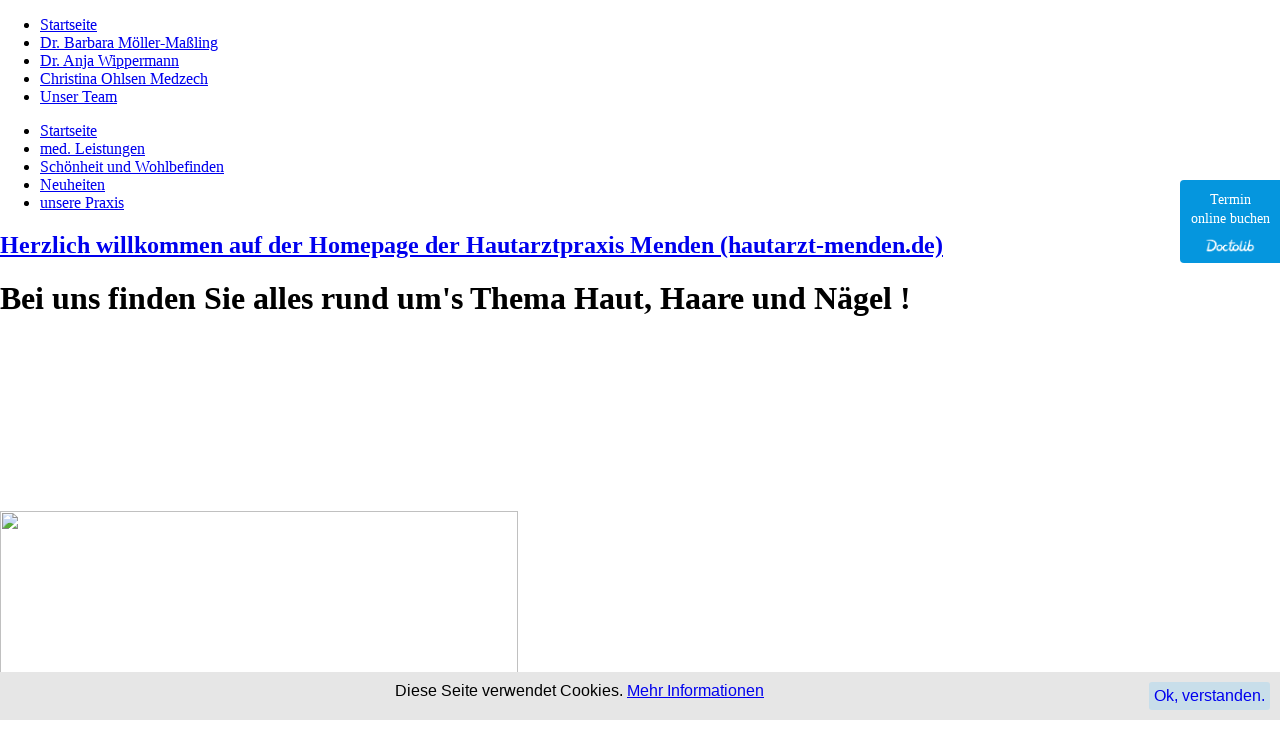

--- FILE ---
content_type: text/html; charset=utf-8
request_url: https://hautarzt-menden.de/
body_size: 4734
content:
<!DOCTYPE html>
<html xmlns="http://www.w3.org/1999/xhtml" xml:lang="de-de" lang="de-de" dir="ltr">
<head>
 <base href="https://hautarzt-menden.de/" />
	<meta http-equiv="content-type" content="text/html; charset=utf-8" />
	<meta name="keywords" content="Haut, Hautprobleme, Laser, Akne, Falten, Botox, Filler, Hyaluronsäure, Allergie, Hautkrebs, Muttermale, Fett weg Spritze, Schwitzen, Kosmetik, Hautpflege, Anti-Aging, Haarausfall, Melanom, schwarzer Hautkrebs, weißer Hautkrebs, Psoriasis, Bäder- Lichttherapie, Balneo- Phototherapie, Hyposensibilisierung,Menden,Lendringsen, Platte Heide, " />
	<meta name="author" content="Super User" />
	<meta name="description" content="Fachärztinnen für Dematologie, Phiebologie, Allergologie ambulante Operationen, Laserbehandlung, ästhetisches Medizin, Kosmetikzentrum " />
	<meta name="generator" content="Joomla! - Open Source Content Management" />
	<title>Startseite</title>
	<link href="/favicon.ico" rel="shortcut icon" type="image/vnd.microsoft.icon" />
	<script src="/media/jui/js/jquery.min.js?25e7d94bc2ceae298630d6c1f40bc572" type="text/javascript"></script>
	<script src="/media/jui/js/jquery-noconflict.js?25e7d94bc2ceae298630d6c1f40bc572" type="text/javascript"></script>
	<script src="/media/jui/js/jquery-migrate.min.js?25e7d94bc2ceae298630d6c1f40bc572" type="text/javascript"></script>
	<script src="/media/jui/js/bootstrap.min.js?25e7d94bc2ceae298630d6c1f40bc572" type="text/javascript"></script>
	<script type="text/javascript">
jQuery(function($){ initTooltips(); $("body").on("subform-row-add", initTooltips); function initTooltips (event, container) { container = container || document;$(container).find(".hasTooltip").tooltip({"html": true,"container": "body"});} });
	</script>

 <style>
    body{
        margin: 0;
    }

    #cookie-notice{
        padding: 10px 10px;
        background-color: #e6e6e6;
        position:fixed;
        bottom: 0px;
        width:100%;
        text-align: center;
        font-family: Arial, Helvetica, Sans-Serif;
    }

    #cookie-notice .cookie-accept{ 
        float: right;
        margin-right: 20px;
        padding: 5px;
        background-color: rgb(200, 222, 234);
        border-radius: 3px;
        text-decoration: none;
    }
</style>
<script>
    function hideCookieNotice() {
        document.getElementById("cookie-notice").style.display = "none";
    }

    function cookieAccept() {
        document.cookie = 'acceptCookies=true; expires=Thu, 31 Dec 2099 23:59:59 UTC; path=/';
        hideCookieNotice();
    }

    
</script>
<link rel="icon" href="/favicon.ico" type="image/x-icon" />
 <link rel="stylesheet" href="/templates/system/css/system.css" type="text/css" />
 <link rel="stylesheet" href="/templates/system/css/general.css" type="text/css" />
 <link rel="stylesheet" type="text/css" href="/templates/hautarzt10/css/template.css" media="screen" />
 <!--[if IE 6]><link rel="stylesheet" href="/templates/hautarzt10/css/template.ie6.css" type="text/css" media="screen" /><![endif]-->
 <!--[if IE 7]><link rel="stylesheet" href="/templates/hautarzt10/css/template.ie7.css" type="text/css" media="screen" /><![endif]-->
 <script type="text/javascript">if ('undefined' != typeof jQuery) document._artxJQueryBackup = jQuery;</script>
 <script type="text/javascript" src="/templates/hautarzt10/jquery.js"></script>
 <script type="text/javascript">jQuery.noConflict();</script>
 <script type="text/javascript" src="/templates/hautarzt10/script.js"></script>
 <script type="text/javascript">if (document._artxJQueryBackup) jQuery = document._artxJQueryBackup;</script>
</head>
<body>
<div id="art-main">
    <div class="cleared reset-box"></div>
<div class="art-box art-sheet">
    <div class="art-box-body art-sheet-body">
	
<div class="art-header">
<div class="art-headerobject"></div>
<div class="art-logo">
</div>

</div>
<div class="cleared reset-box"></div>
<div class="art-bar art-nav">
<div class="art-nav-outer">
			<div class="art-nav-center">
	<ul class="art-hmenu"><li class="item-115"><a href="http://www.hautarzt-menden.de/index.php">Startseite</a></li><li class="item-105"><a href="/index.php/dr-barbara-moeller-massling">Dr. Barbara Möller-Maßling</a></li><li class="item-106"><a href="/index.php/dr-anja-wippermann">Dr. Anja Wippermann</a></li><li class="item-107"><a href="/index.php/dr-christina-ohlsen-medzech">Christina Ohlsen Medzech</a></li><li class="item-108"><a href="/index.php/unser-team">Unser Team</a></li></ul>	</div>
</div>
</div>
<div class="cleared reset-box"></div>
<div class="art-layout-wrapper">
    <div class="art-content-layout">
        <div class="art-content-layout-row">
<div class="art-layout-cell art-sidebar1">
        <div class="art-box art-block">
            <div class="art-box-body art-block-body">
        
                        <div class="art-box art-blockcontent">
            <div class="art-box-body art-blockcontent-body">
        
        <ul class="menu"><li class="item-118 current active"><a href="/index.php">Startseite</a></li><li class="item-109 parent"><a href="/index.php/med-leistungen">med. Leistungen </a></li><li class="item-110 parent"><a href="/index.php/schoenheit-und-wohlbefinden">Schönheit und Wohlbefinden</a></li><li class="item-141"><a href="/index.php/neuheiten">Neuheiten </a></li><li class="item-112"><a href="/index.php/unsere-praxis">unsere Praxis</a></li></ul>
        
        		<div class="cleared"></div>
            </div>
        </div>
        
        
        		<div class="cleared"></div>
            </div>
        </div>
        

  <div class="cleared"></div>
</div>
<div class="art-layout-cell art-content">

<div class="item-page"><div class="art-box art-post">
    <div class="art-box-body art-post-body">
<div class="art-post-inner">
<div class="art-postmetadataheader">
<h2 class="art-postheader"><a href="/index.php" class="PostHeader"> Herzlich willkommen auf der Homepage der Hautarztpraxis Menden (hautarzt-menden.de)</a></h2>
</div>
<div class="art-postcontent">
<div class="art-article"><h1>Bei uns finden Sie alles rund um's Thema Haut, Haare und Nägel !</h1>
<p> </p>
<p> </p>
<h1> </h1>
<h3> </h3>
<p><img src="/images/Arzte_Team_2_4.jpg" width="518" height="778" /></p>
<p> </p>
<p> Dr. A. Wippermann              Dr. B. Möller- Maßling                 Chr. Ohlsen- Medzech</p>
<p>                                                   </p>
<p>Foto: Copyright Frauke Brenne, Brennweite Fotographie</p>
<p> </p>
<h2>Sie suchen eine Hautarztpraxis in Menden oder Umgebung?</h2>
<h2>Wir sind eine dermatologische Gemeinschaftspraxis mit drei erfahrenen Dermatologinnen und auf dem Stand moderner Medizin und Technik. Wir bieten Ihnen umfassende Leistungen im gesamten Bereich der Haut- und Geschlechtskrankheiten, amb. Operationen, Hautkrebsvorsorge, Allergologie, Krampfaderbehandlung, Berufsdermatologie, Lichttherapie, Lasermedizin, Faltenbehandlung , Kosmetik und ästhetische Medizin. Informieren Sie sich gerne auf unserer Homepage über unsere Möglichkeiten, Ihnen bei Ihrem Hautproblem zu helfen.</h2>
<h2> </h2>
<h2>Gerne können Sie auch per E- Mail Kontakt zu uns aufnehmen. Bitte haben Sie Verständnis dafür, dass wir individuelle medizinische Beratungen nur bei persönlicher Vorstellung in unserer Praxis vornehmen können. Wir freuen uns auf Ihren Besuch.</h2>
<h2> </h2>
<h2>Wenn Sie mehr über unser Team erfahren wollen, besuchen Sie doch unsere Seite auf Facebook, wir freuen uns, wenn sie Ihnen gefällt.</h2>
<h2> </h2>
<p> </p>
<p> </p>
<p> </p> </div>
</div>
<div class="cleared"></div>
</div>

		<div class="cleared"></div>
    </div>
</div>
</div>  
  <div>
    <a style="display: block; margin: 0 auto; height: 180px; width: 500px; background-image: url('/templates/hautarzt10/images/facebookbanner.jpg')" href="https://www.facebook.com/Hautarztpraxis-Menden-225386864239328/" title="Hautarztpraxis Menden">
    </a>
  </div>
  <div class="cleared"></div>
</div>
<div class="art-layout-cell art-sidebar2">
        <div class="art-box art-block">
            <div class="art-box-body art-block-body">
        
                <div class="art-bar art-blockheader">
            <h3 class="t">
        Öffnungszeiten </h3>
        </div>
                <div class="art-box art-blockcontent">
            <div class="art-box-body art-blockcontent-body">
        
        

<div class="custom"  >
	<table style="height: 110px; width: 100%;">
<tbody>
<tr>
<td>Montag</td>
<td>7:30</td>
<td>12:00</td>
</tr>
<tr>
<td> </td>
<td>15:00</td>
<td>18:00</td>
</tr>
<tr>
<td>Dienstag</td>
<td>7:30</td>
<td>12:00</td>
</tr>
<tr>
<td> </td>
<td>15:00</td>
<td>18:00</td>
</tr>
<tr>
<td>Mittwoch</td>
<td>7:30</td>
<td>12:00</td>
</tr>
<tr>
<td> </td>
<td> </td>
<td> </td>
</tr>
<tr>
<td>Donnerstag</td>
<td>7:30</td>
<td>12:00</td>
</tr>
<tr>
<td> </td>
<td>15:00</td>
<td>17:00</td>
</tr>
<tr>
<td>Freitag</td>
<td>7:30</td>
<td>14:00</td>
</tr>
</tbody>
</table>
<h3>Sprechstunde nur nach Terminvereinbarung</h3>
<h3>Nur Pat. mit dringender Behandlungs- bedürftigkeit können morgens in begrenzter Zahl mit Akuttermin versorgt werden. Über die Dringlichkeit der Behandlung entscheidet der Hausarzt (Hausarzt- Vermittlungsfall) und/ oder unsere Praxis. Neupatienten als Akutfall werden nur aus unserem eigenen Versorgungsbereich akzeptiert, nicht aus Orten mit eigenem Dermatologen. Die Ablehnung von Pat., die unseren Dringlichkeitskriterien nicht entsprechen, kommt vor. Wir bitten um Ihr Verständnis.<br /><br /> <span style="font-size: 10pt;">Tel:</span><br /><span style="font-size: 10pt;">Anmeldung Praxis: 02373/5776   FAX 02373/390776<br /></span></h3>
<p><span style="font-size: 10pt;">Kosmetik- und Fußpflege: 0176/ 577 538 43 auch SMS</span></p>
<p> </p>
<p><span style="font-size: 10pt;">Adresse:</span><br /><span style="font-size: 10pt;">Kolpingstr. 27 -29</span></p>
<p><span style="font-size: 10pt;">58706 Menden</span><br /> <br /><span style="font-size: 10pt;"> E-Mail:</span><br /><span style="font-size: 10pt;"> info@hautarzt-menden.de</span></p>
<p><span style="font-size: 10pt;"> </span></p>
<p><a href="https://www.google.de/maps/place/Hautarztpraxis+Dr.+M%C3%B6ller-+Ma%C3%9Fling.+Dr.+Wippermann,+Ch.+Ohlsen-Medzech/@51.4330237,7.8033114,15z/data=!4m5!1m2!2m1!1shautarzt+menden!3m1!1s0x47b969dd253f5421:0x5e326f9a5379866" target="_blank" rel="noopener noreferrer"><button id="gmap">Der Weg zu uns</button></a></p></div>

        
        		<div class="cleared"></div>
            </div>
        </div>
        
        
        		<div class="cleared"></div>
            </div>
        </div>
        

  <div class="cleared"></div>
</div>

        </div>
    </div>
</div>
<div class="cleared"></div>


<div class="art-content-layout"><div class="art-content-layout-row"><div class="art-layout-cell art-layout-sidebar-bg" style="width: 100%;">        <div class="art-box art-block">
            <div class="art-box-body art-block-body">
        
                        <div class="art-box art-blockcontent">
            <div class="art-box-body art-blockcontent-body">
        
        

<div class="custom"  >
	<p style="text-align: center;"><a href="/index.php/2-uncategorised/1-impressum">Impressum</a>&nbsp;|&nbsp;<a href="/index.php/2-uncategorised/30-datenschutz">Datenschutz</a>
</p></div>

        
        		<div class="cleared"></div>
            </div>
        </div>
        
        
        		<div class="cleared"></div>
            </div>
        </div>
        
        <div class="art-box art-block">
            <div class="art-box-body art-block-body">
        
                        <div class="art-box art-blockcontent">
            <div class="art-box-body art-blockcontent-body">
        
        

<div class="custom"  >
	<p><a style="position: fixed; top: 180px; right: 0; display: block; text-align: center; background-color: rgba(5,150,222,1); color: #ffffff; font-size: 14px; overflow: hidden; width: 80px; border-radius: 4px 0 0 4px; text-decoration: none; padding: 10px; line-height: 1.4; z-index: 999;" href="https://www.doctolib.de/gemeinschaftspraxis/menden-sauerland/hautarztpraxis-menden?utm_campaign=website-button&amp;utm_source=hautarztpraxis-menden-website-button&amp;utm_medium=referral&amp;utm_content=option-8&amp;utm_term=hautarztpraxis-menden" target="_blank" rel="noopener noreferrer"><span style="font-size: 14px;">Termin<br /> online buchen</span><img style="display: inline-block; height: 15px; margin-top: 10px; vertical-align: middle; width: auto;" src="https://www.doctolib.de/external_button/doctolib-white-transparent.png" alt="Doctolib" /></a></p></div>

        
        		<div class="cleared"></div>
            </div>
        </div>
        
        
        		<div class="cleared"></div>
            </div>
        </div>
        
</div></div></div><div class="art-footer">
    <div class="art-footer-body">
                        <div class="art-footer-text">
                                        <p>Copyright Hautarztpraxis Menden © 2018. All Rights Reserved.</p>

                                                        </div>
        <div class="cleared"></div>
    </div>
</div>

		<div class="cleared"></div>
    </div>
</div>
<div class="cleared"></div>
<p class="art-page-footer"></p>
    <div id="cookie-notice">
        <span>Diese Seite verwendet Cookies. <a href="/index.php/2-uncategorised/30-datenschutz">Mehr Informationen</a></span>
        <a class="cookie-accept" href="javascript:cookieAccept()">Ok, verstanden.</a>
    </div>
    <div class="cleared"></div>
</div>
<script>
    if (document.cookie.indexOf('acceptCookies=true') > -1) {
        hideCookieNotice();    
    }
</script>
</body>
</html>